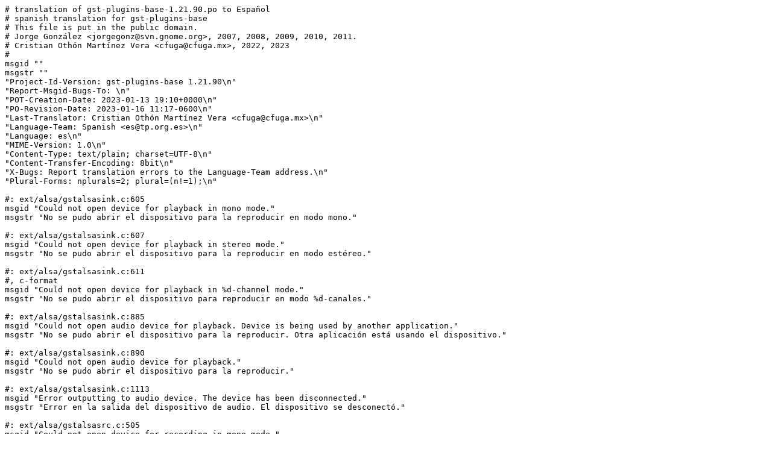

--- FILE ---
content_type: text/plain; charset=utf-8
request_url: https://translationproject.org/PO-files/es/gst-plugins-base-1.21.90.es.po
body_size: 8395
content:
# translation of gst-plugins-base-1.21.90.po to Español
# spanish translation for gst-plugins-base
# This file is put in the public domain.
# Jorge González <jorgegonz@svn.gnome.org>, 2007, 2008, 2009, 2010, 2011.
# Cristian Othón Martínez Vera <cfuga@cfuga.mx>, 2022, 2023
#
msgid ""
msgstr ""
"Project-Id-Version: gst-plugins-base 1.21.90\n"
"Report-Msgid-Bugs-To: \n"
"POT-Creation-Date: 2023-01-13 19:10+0000\n"
"PO-Revision-Date: 2023-01-16 11:17-0600\n"
"Last-Translator: Cristian Othón Martínez Vera <cfuga@cfuga.mx>\n"
"Language-Team: Spanish <es@tp.org.es>\n"
"Language: es\n"
"MIME-Version: 1.0\n"
"Content-Type: text/plain; charset=UTF-8\n"
"Content-Transfer-Encoding: 8bit\n"
"X-Bugs: Report translation errors to the Language-Team address.\n"
"Plural-Forms: nplurals=2; plural=(n!=1);\n"

#: ext/alsa/gstalsasink.c:605
msgid "Could not open device for playback in mono mode."
msgstr "No se pudo abrir el dispositivo para la reproducir en modo mono."

#: ext/alsa/gstalsasink.c:607
msgid "Could not open device for playback in stereo mode."
msgstr "No se pudo abrir el dispositivo para la reproducir en modo estéreo."

#: ext/alsa/gstalsasink.c:611
#, c-format
msgid "Could not open device for playback in %d-channel mode."
msgstr "No se pudo abrir el dispositivo para reproducir en modo %d-canales."

#: ext/alsa/gstalsasink.c:885
msgid "Could not open audio device for playback. Device is being used by another application."
msgstr "No se pudo abrir el dispositivo para la reproducir. Otra aplicación está usando el dispositivo."

#: ext/alsa/gstalsasink.c:890
msgid "Could not open audio device for playback."
msgstr "No se pudo abrir el dispositivo para la reproducir."

#: ext/alsa/gstalsasink.c:1113
msgid "Error outputting to audio device. The device has been disconnected."
msgstr "Error en la salida del dispositivo de audio. El dispositivo se desconectó."

#: ext/alsa/gstalsasrc.c:505
msgid "Could not open device for recording in mono mode."
msgstr "No se pudo abrir el dispositivo para grabar en modo mono."

#: ext/alsa/gstalsasrc.c:507
msgid "Could not open device for recording in stereo mode."
msgstr "No se pudo abrir el dispositivo para grabar en modo estéreo."

#: ext/alsa/gstalsasrc.c:511
#, c-format
msgid "Could not open device for recording in %d-channel mode"
msgstr "No se pudo abrir el dispositivo para grabar en modo %d-canales."

#: ext/alsa/gstalsasrc.c:786
msgid "Could not open audio device for recording. Device is being used by another application."
msgstr "No se pudo abrir el dispositivo de sonido para grabar. Otra aplicación está usando el dispositivo."

#: ext/alsa/gstalsasrc.c:791
msgid "Could not open audio device for recording."
msgstr "No se pudo abrir el dispositivo de sonido para grabar."

#: ext/alsa/gstalsasrc.c:1041
msgid "Error recording from audio device. The device has been disconnected."
msgstr "Error al grabar del dispositivo de audio. El dispositivo se desconectó."

#: ext/cdparanoia/gstcdparanoiasrc.c:281 ext/cdparanoia/gstcdparanoiasrc.c:287
msgid "Could not open CD device for reading."
msgstr "No se pudo abrir el dispositivo de CD para leer."

#: ext/cdparanoia/gstcdparanoiasrc.c:413
msgid "Could not seek CD."
msgstr "No se pudo buscar en el CD."

#: ext/cdparanoia/gstcdparanoiasrc.c:421
msgid "Could not read CD."
msgstr "No se pudo leer del CD."

#: gst/playback/gstdecodebin2.c:1914 gst/playback/gstparsebin.c:1566
msgid "Could not determine type of stream"
msgstr "No se pudo determinar el tipo de flujo"

#: gst/playback/gstdecodebin2.c:2892 gst/playback/gstparsebin.c:2398
msgid "This appears to be a text file"
msgstr "Esto parece ser un archivo de texto"

#: gst/playback/gstplaybin2.c:3448 gst/playback/gstplaysink.c:1532
#: gst/playback/gstplaysink.c:1545 gst/playback/gstplaysink.c:1881
#: gst/playback/gstplaysink.c:1913 gst/playback/gstplaysink.c:2497
#: gst/playback/gstplaysink.c:2546 gst/playback/gstplaysink.c:2561
#: gst/playback/gstplaysink.c:2586 gst/playback/gstplaysink.c:2618
#: gst/playback/gstplaysink.c:2765 gst/playback/gstplaysink.c:2796
#: gst/playback/gstplaysink.c:3175 gst/playback/gstplaysink.c:3184
#: gst/playback/gstplaysink.c:3193 gst/playback/gstplaysink.c:3202
#: gst/playback/gstplaysink.c:3652 gst/playback/gstplaysink.c:4581
#: gst/playback/gstplaysinkconvertbin.c:97
#: gst/playback/gstplaysinkconvertbin.c:117
#: gst/playback/gsturidecodebin.c:1548 gst/playback/gsturisourcebin.c:1625
#, c-format
msgid "Missing element '%s' - check your GStreamer installation."
msgstr "Falta el elemento «%s»; compruebe su instalación de GStreamer."

#: gst/playback/gstplaybin2.c:5514
msgid "Could not create \"uridecodebin\" element."
msgstr "No se pudo crear el elemento «uridecodebin»."

#: gst/playback/gstplaysink.c:2012
#, c-format
msgid "Both autovideosink and %s elements are missing."
msgstr "Tanto el elemento autovideosink como %s faltan."

#: gst/playback/gstplaysink.c:2016
msgid "The autovideosink element is missing."
msgstr "Falta el elemento autovideosink."

#: gst/playback/gstplaysink.c:2021
#, c-format
msgid "Configured videosink %s is not working."
msgstr "El videosink configurado %s no está funcionando."

#: gst/playback/gstplaysink.c:2025
#, c-format
msgid "Both autovideosink and %s elements are not working."
msgstr "Tanto el elemento autovideosink como %s no están funcionando."

#: gst/playback/gstplaysink.c:2029
msgid "The autovideosink element is not working."
msgstr "El elemento autovideosink no está funcionando."

#: gst/playback/gstplaysink.c:2534
msgid "Custom text sink element is not usable."
msgstr "No se puede usar el elemento sumidero (sink) de texto personalizado."

#: gst/playback/gstplaysink.c:2909
msgid "No volume control found"
msgstr "No se encontró ningún control de volumen"

#: gst/playback/gstplaysink.c:2939
#, c-format
msgid "Both autoaudiosink and %s elements are missing."
msgstr "Tanto el elemento autoaudiosink como %s faltan."

#: gst/playback/gstplaysink.c:2943
msgid "The autoaudiosink element is missing."
msgstr "Falta el elemento autoaudiosink."

#: gst/playback/gstplaysink.c:2948
#, c-format
msgid "Configured audiosink %s is not working."
msgstr "El audiosink configurado %s no está funcionando."

#: gst/playback/gstplaysink.c:2952
#, c-format
msgid "Both autoaudiosink and %s elements are not working."
msgstr "Tanto el elemento autoaudiosink como %s no están funcionando."

#: gst/playback/gstplaysink.c:2956
msgid "The autoaudiosink element is not working."
msgstr "El elemento autoaudiosink no está funcionando."

#: gst/playback/gstplaysink.c:3291 gst/playback/gstplaysink.c:3296
msgid "Can't play a text file without video or visualizations."
msgstr "No se puede reproducir un archivo de texto sin vídeo o visualizaciones."

#: gst/playback/gsturidecodebin.c:983
#, c-format
msgid "No decoder available for type '%s'."
msgstr "No hay un decodificador disponible para el tipo «%s»."

#: gst/playback/gsturidecodebin.c:1457 gst/playback/gsturisourcebin.c:1545
msgid "No URI specified to play from."
msgstr "No se especificó una URI para reproducir."

#: gst/playback/gsturidecodebin.c:1463 gst/playback/gsturisourcebin.c:1551
#, c-format
msgid "Invalid URI \"%s\"."
msgstr "El URI «%s» no es válido."

#: gst/playback/gsturidecodebin.c:1470 gst/playback/gsturisourcebin.c:1558
msgid "This stream type cannot be played yet."
msgstr "Este tipo de flujo no se puede reproducir aún."

#: gst/playback/gsturidecodebin.c:1488 gst/playback/gsturisourcebin.c:1576
#, c-format
msgid "No URI handler implemented for \"%s\"."
msgstr "No existe un manejador URI implementado para «%s»."

#: gst/playback/gsturidecodebin.c:2378 gst/playback/gsturisourcebin.c:2310
msgid "Source element is invalid."
msgstr "El elemento fuente no es válido."

#: gst/playback/gsturisourcebin.c:2316
msgid "Source element has no pads."
msgstr "El elemento fuente no tiene rellenos."

#: gst/tcp/gsttcpclientsink.c:218
#, c-format
msgid "Error while sending data to \"%s:%d\"."
msgstr "Error al enviar los datos a «%s:%d»."

#: gst-libs/gst/audio/gstaudiobasesrc.c:848
msgid "Can't record audio fast enough"
msgstr "No se puede grabar el sonido lo suficientemente rápido"

#: gst-libs/gst/audio/gstaudiocdsrc.c:1625
msgid "This CD has no audio tracks"
msgstr "Este CD no tiene pistas de sonido"

#: gst-libs/gst/gl/gstglbasesrc.c:446
msgid "failed to draw pattern"
msgstr "falló al dibujar el patrón"

#: gst-libs/gst/gl/gstglbasesrc.c:447
msgid "A GL error occurred"
msgstr "Ocurrió un error de GL"

#: gst-libs/gst/gl/gstglbasesrc.c:454
msgid "format wasn't negotiated before get function"
msgstr "el formato no se negoció antes de obtener la función"

#: gst-libs/gst/pbutils/descriptions.c:90
msgid "ID3 tag"
msgstr "Etiqueta ID3"

#: gst-libs/gst/pbutils/descriptions.c:91
#: gst-libs/gst/pbutils/descriptions.c:92
msgid "APE tag"
msgstr "Etiqueta APE"

#: gst-libs/gst/pbutils/descriptions.c:93
msgid "ICY internet radio"
msgstr "Emisora de internet ICY"

#: gst-libs/gst/pbutils/descriptions.c:128
msgid "Apple Lossless Audio (ALAC)"
msgstr "Apple Lossless Audio (ALAC)"

#: gst-libs/gst/pbutils/descriptions.c:144
msgid "Free Lossless Audio Codec (FLAC)"
msgstr "Free Lossless Audio Codec (FLAC)"

#: gst-libs/gst/pbutils/descriptions.c:174
#: gst-libs/gst/pbutils/descriptions.c:175
msgid "Lossless True Audio (TTA)"
msgstr "Lossless True Audio (TTA)"

#: gst-libs/gst/pbutils/descriptions.c:183
msgid "Windows Media Speech"
msgstr "Windows Media Speech"

#: gst-libs/gst/pbutils/descriptions.c:201
msgid "CYUV Lossless"
msgstr "CYUV sin pérdida"

#: gst-libs/gst/pbutils/descriptions.c:205
msgid "FFMpeg v1"
msgstr "FFMpeg v1"

#: gst-libs/gst/pbutils/descriptions.c:219
msgid "Lossless MSZH"
msgstr "MSZH sin pérdida"

#: gst-libs/gst/pbutils/descriptions.c:230
msgid "Run-length encoding"
msgstr "Codificación del tamaño durante la ejecución"

#. subtitle formats with static descriptions
#: gst-libs/gst/pbutils/descriptions.c:276
msgid "Timed Text"
msgstr "Texto temporizado"

#. FIXME: add variant field to typefinder?
#: gst-libs/gst/pbutils/descriptions.c:280
msgid "Subtitle"
msgstr "Subtítulo"

#: gst-libs/gst/pbutils/descriptions.c:281
msgid "MPL2 subtitle format"
msgstr "Formato de subtítulo MPL2"

#: gst-libs/gst/pbutils/descriptions.c:282
msgid "DKS subtitle format"
msgstr "Formato de subtítulos DKS"

#: gst-libs/gst/pbutils/descriptions.c:283
msgid "QTtext subtitle format"
msgstr "Formato de subtítulos QTtext"

#: gst-libs/gst/pbutils/descriptions.c:284
msgid "Sami subtitle format"
msgstr "Formato de subtítulos Sami"

#: gst-libs/gst/pbutils/descriptions.c:285
msgid "TMPlayer subtitle format"
msgstr "Formato de subtítulos TMPlayer"

#: gst-libs/gst/pbutils/descriptions.c:289
msgid "CEA 608 Closed Caption"
msgstr "Subtítulos CEA 608"

#: gst-libs/gst/pbutils/descriptions.c:290
msgid "CEA 708 Closed Caption"
msgstr "Subtítulos CEA 708"

#: gst-libs/gst/pbutils/descriptions.c:291
msgid "Kate subtitle format"
msgstr "Formato de subtítulos Kate"

#: gst-libs/gst/pbutils/descriptions.c:292
msgid "WebVTT subtitle format"
msgstr "Formato de subtítulos WebVTT"

#: gst-libs/gst/pbutils/descriptions.c:460
#: gst-libs/gst/pbutils/descriptions.c:463
#: gst-libs/gst/pbutils/descriptions.c:513
msgid "Uncompressed video"
msgstr "Video sin comprimir"

#: gst-libs/gst/pbutils/descriptions.c:468
msgid "Uncompressed gray"
msgstr "Gris sin comprimir"

#: gst-libs/gst/pbutils/descriptions.c:491
#, c-format
msgid "Uncompressed packed YUV %s"
msgstr "YUV %s empaquetado sin comprimir"

#: gst-libs/gst/pbutils/descriptions.c:493
#, c-format
msgid "Uncompressed semi-planar YUV %s"
msgstr "YUV %s semiplano sin comprimir"

#: gst-libs/gst/pbutils/descriptions.c:495
#, c-format
msgid "Uncompressed planar YUV %s"
msgstr "YUV %s plano sin comprimir"

#: gst-libs/gst/pbutils/descriptions.c:506
#, c-format
msgid "Uncompressed palettized %d-bit %s"
msgstr "%2$s paletizada de %1$d-bit sin comprimir"

#: gst-libs/gst/pbutils/descriptions.c:509
#, c-format
msgid "Uncompressed %d-bit %s"
msgstr "%2$s sin comprimir de %1$d-bit"

#: gst-libs/gst/pbutils/descriptions.c:591
#, c-format
msgid "DivX MPEG-4 Version %d"
msgstr "DivX MPEG-4 versión %d"

#: gst-libs/gst/pbutils/descriptions.c:839
msgid "Uncompressed audio"
msgstr "Audio sin comprimir"

#: gst-libs/gst/pbutils/descriptions.c:845
#, c-format
msgid "Raw %d-bit %s audio"
msgstr "Audio %2$s sin comprimir de %1$d-bits"

#: gst-libs/gst/pbutils/descriptions.c:947
msgid "Audio CD source"
msgstr "Fuente: CD de audio"

#: gst-libs/gst/pbutils/descriptions.c:950
msgid "DVD source"
msgstr "Fuente: DVD"

#: gst-libs/gst/pbutils/descriptions.c:953
msgid "Real Time Streaming Protocol (RTSP) source"
msgstr "Fuente: Real Time Streaming Protocol (RTSP)"

#: gst-libs/gst/pbutils/descriptions.c:957
msgid "Microsoft Media Server (MMS) protocol source"
msgstr "Fuente: Protocolo Microsoft Media Server (MMS)"

#. TODO: find out how to add a comment for translators to the source code
#. * (and tell them to make the first letter uppercase below if they move
#. * the protocol to the middle or end of the string)
#: gst-libs/gst/pbutils/descriptions.c:965
#, c-format
msgid "%s protocol source"
msgstr "Fuente: Protocolo %s"

#: gst-libs/gst/pbutils/descriptions.c:1038
#, c-format
msgid "%s video RTP depayloader"
msgstr "decodificador de vídeo RTP %s"

#: gst-libs/gst/pbutils/descriptions.c:1040
#, c-format
msgid "%s audio RTP depayloader"
msgstr "decodificador de sonido RTP %s"

#: gst-libs/gst/pbutils/descriptions.c:1042
#, c-format
msgid "%s RTP depayloader"
msgstr "decodificador RTP %s"

#: gst-libs/gst/pbutils/descriptions.c:1049
#, c-format
msgid "%s demuxer"
msgstr "demultiplexor %s"

#: gst-libs/gst/pbutils/descriptions.c:1051
#, c-format
msgid "%s decoder"
msgstr "decodificador %s"

#: gst-libs/gst/pbutils/descriptions.c:1089
#, c-format
msgid "%s video RTP payloader"
msgstr "codificador de vídeo RTP %s"

#: gst-libs/gst/pbutils/descriptions.c:1091
#, c-format
msgid "%s audio RTP payloader"
msgstr "codificador de sonido RTP %s"

#: gst-libs/gst/pbutils/descriptions.c:1093
#, c-format
msgid "%s RTP payloader"
msgstr "codificador RTP %s"

#: gst-libs/gst/pbutils/descriptions.c:1100
#, c-format
msgid "%s muxer"
msgstr "multiplexor %s"

#: gst-libs/gst/pbutils/descriptions.c:1102
#, c-format
msgid "%s encoder"
msgstr "codificador %s"

#: gst-libs/gst/pbutils/descriptions.c:1135
#, c-format
msgid "GStreamer element %s"
msgstr "Elemento %s de GStreamer"

#: gst-libs/gst/pbutils/missing-plugins.c:598
msgid "Unknown source element"
msgstr "Fuente: Elemento desconocido"

#: gst-libs/gst/pbutils/missing-plugins.c:601
msgid "Unknown sink element"
msgstr "Elemento sumidero (sink) desconocido"

#: gst-libs/gst/pbutils/missing-plugins.c:604
msgid "Unknown element"
msgstr "Elemento desconocido"

#: gst-libs/gst/pbutils/missing-plugins.c:607
msgid "Unknown decoder element"
msgstr "Elemento decodificador desconocido"

#: gst-libs/gst/pbutils/missing-plugins.c:610
msgid "Unknown encoder element"
msgstr "Elemento codificador desconocido"

#. we should really never get here, but we better still return
#. * something if we do
#: gst-libs/gst/pbutils/missing-plugins.c:615
msgid "Plugin or element of unknown type"
msgstr "Complemento o elemento de tipo desconocido"

#: gst-libs/gst/tag/gsttagdemux.c:1262
msgid "Failed to read tag: not enough data"
msgstr "Falló al leer la etiqueta: no hay datos suficientes"

#: gst-libs/gst/tag/tags.c:77
msgid "track ID"
msgstr "ID de la pista"

#: gst-libs/gst/tag/tags.c:77
msgid "MusicBrainz track ID"
msgstr "ID de la pista en MusicBrainz"

#: gst-libs/gst/tag/tags.c:79
msgid "artist ID"
msgstr "ID del artista"

#: gst-libs/gst/tag/tags.c:79
msgid "MusicBrainz artist ID"
msgstr "ID del artista en MusicBrainz"

#: gst-libs/gst/tag/tags.c:81
msgid "album ID"
msgstr "ID del álbum"

#: gst-libs/gst/tag/tags.c:81
msgid "MusicBrainz album ID"
msgstr "ID del álbum en MusicBrainz"

#: gst-libs/gst/tag/tags.c:84
msgid "album artist ID"
msgstr "ID del álbum del artista"

#: gst-libs/gst/tag/tags.c:84
msgid "MusicBrainz album artist ID"
msgstr "ID del álbum del artista en MusicBrainz"

#: gst-libs/gst/tag/tags.c:86
msgid "release group ID"
msgstr "ID de lanzamiento del grupo"

#: gst-libs/gst/tag/tags.c:87
msgid "MusicBrainz release group ID"
msgstr "ID de lanzamiento del grupo en MusicBrainz"

#: gst-libs/gst/tag/tags.c:89
msgid "release track ID"
msgstr "ID de lanzamiento de la pista"

#: gst-libs/gst/tag/tags.c:90
msgid "MusicBrainz release track ID"
msgstr "ID de lanzamiento de la pista en MusicBrainz"

#: gst-libs/gst/tag/tags.c:92
msgid "track TRM ID"
msgstr "ID TRM de la pista"

#: gst-libs/gst/tag/tags.c:92
msgid "MusicBrainz TRM ID"
msgstr "ID TRM en MusicBrainz"

#: gst-libs/gst/tag/tags.c:94
msgid "AcoustID ID"
msgstr "ID de AcoustID"

#: gst-libs/gst/tag/tags.c:96 gst-libs/gst/tag/tags.c:97
msgid "AcoustID fingerprint (chromaprint)"
msgstr "Huella digital de AcoustID (chromaprint)"

#: gst-libs/gst/tag/tags.c:119
msgid "capturing shutter speed"
msgstr "velocidad del obturador de la toma"

#: gst-libs/gst/tag/tags.c:120
msgid "Shutter speed used when capturing an image, in seconds"
msgstr "Velocidad del obturador usada al tomar una imagen, en segundos"

#: gst-libs/gst/tag/tags.c:123
msgid "capturing focal ratio"
msgstr "tasa focal de la toma"

#: gst-libs/gst/tag/tags.c:124
msgid "Focal ratio (f-number) used when capturing the image"
msgstr "Tasa focal (número-f) usada al tomar la imagen"

#: gst-libs/gst/tag/tags.c:127
msgid "capturing focal length"
msgstr "longitud focal de la toma"

#: gst-libs/gst/tag/tags.c:128
msgid "Focal length of the lens used capturing the image, in mm"
msgstr "Longitud focal de la lente usada al tomar la imagen, en mm"

#: gst-libs/gst/tag/tags.c:132
msgid "capturing 35 mm equivalent focal length"
msgstr "la longitud focal de la toma equivalente a 35 mm"

#: gst-libs/gst/tag/tags.c:133
msgid "35 mm equivalent focal length of the lens used capturing the image, in mm"
msgstr "Longitud focal equivalente a 35 mm de la lente usada al tomar la imagen, en mm"

#: gst-libs/gst/tag/tags.c:137
msgid "capturing digital zoom ratio"
msgstr "tasa de ampliación digital de la toma"

#: gst-libs/gst/tag/tags.c:138
msgid "Digital zoom ratio used when capturing an image"
msgstr "Tasa de ampliación digital usada al tomar una imagen"

#: gst-libs/gst/tag/tags.c:141
msgid "capturing iso speed"
msgstr "velocidad ISO de la toma"

#: gst-libs/gst/tag/tags.c:142
msgid "The ISO speed used when capturing an image"
msgstr "La velocidad de captura ISO usada al tomar una imagen"

#: gst-libs/gst/tag/tags.c:145
msgid "capturing exposure program"
msgstr "programa de exposición de la toma"

#: gst-libs/gst/tag/tags.c:146
msgid "The exposure program used when capturing an image"
msgstr "El programa de exposición usado al tomar una imagen"

#: gst-libs/gst/tag/tags.c:149
msgid "capturing exposure mode"
msgstr "modo de exposición de la toma"

#: gst-libs/gst/tag/tags.c:150
msgid "The exposure mode used when capturing an image"
msgstr "El modo de exposición usado al tomar una imagen"

#: gst-libs/gst/tag/tags.c:153
msgid "capturing exposure compensation"
msgstr "compensación de la exposición en la captura"

#: gst-libs/gst/tag/tags.c:154
msgid "The exposure compensation used when capturing an image"
msgstr "La compensación de exposición usada al capturar una imagen"

#: gst-libs/gst/tag/tags.c:157
msgid "capturing scene capture type"
msgstr "tipo de escena usado en la toma"

#: gst-libs/gst/tag/tags.c:158
msgid "The scene capture mode used when capturing an image"
msgstr "El modo de captura usado al tomar una imagen"

#: gst-libs/gst/tag/tags.c:161
msgid "capturing gain adjustment"
msgstr "ajuste de ganancia de la toma"

#: gst-libs/gst/tag/tags.c:162
msgid "The overall gain adjustment applied on an image"
msgstr "El ajuste general de ganancia aplicado en una imagen"

#: gst-libs/gst/tag/tags.c:165
msgid "capturing white balance"
msgstr "balance de blancos de la toma"

#: gst-libs/gst/tag/tags.c:166
msgid "The white balance mode set when capturing an image"
msgstr "El modo de balance de blancos usado al tomar una imagen"

#: gst-libs/gst/tag/tags.c:169
msgid "capturing contrast"
msgstr "contraste de la toma"

#: gst-libs/gst/tag/tags.c:170
msgid "The direction of contrast processing applied when capturing an image"
msgstr "La dirección de contraste procesada aplicada al tomar una imagen"

#: gst-libs/gst/tag/tags.c:174
msgid "capturing saturation"
msgstr "saturación de la toma"

#: gst-libs/gst/tag/tags.c:175
msgid "The direction of saturation processing applied when capturing an image"
msgstr "La dirección de saturación procesada aplicacada al tomar una imagen"

#: gst-libs/gst/tag/tags.c:179
msgid "capturing sharpness"
msgstr "nitidez de la toma"

#: gst-libs/gst/tag/tags.c:180
msgid "The direction of sharpness processing applied when capturing an image"
msgstr "La dirección de nitidez procesada aplicada al tomar una imagen"

#: gst-libs/gst/tag/tags.c:184
msgid "capturing flash fired"
msgstr "disparo de flash de la toma"

#: gst-libs/gst/tag/tags.c:185
msgid "If the flash fired while capturing an image"
msgstr "Si el flash se disparó al capturar una imagen"

#: gst-libs/gst/tag/tags.c:188
msgid "capturing flash mode"
msgstr "modo de flash de la toma"

#: gst-libs/gst/tag/tags.c:189
msgid "The selected flash mode while capturing an image"
msgstr "El modo de flash seleccionado al tomar una imagen"

#: gst-libs/gst/tag/tags.c:192
msgid "capturing metering mode"
msgstr "modo de medición de la toma"

#: gst-libs/gst/tag/tags.c:193
msgid "The metering mode used while determining exposure for capturing an image"
msgstr "El modo de medición usado al determinado la exposición al tomar una imagen"

#: gst-libs/gst/tag/tags.c:197
msgid "capturing source"
msgstr "fuente de la toma"

#: gst-libs/gst/tag/tags.c:198
msgid "The source or type of device used for the capture"
msgstr "El origen o tipo de dispositivo usado para la toma"

#: gst-libs/gst/tag/tags.c:201
msgid "image horizontal ppi"
msgstr "ppi horizontal de la imagen"

#: gst-libs/gst/tag/tags.c:202
msgid "Media (image/video) intended horizontal pixel density in ppi"
msgstr "Densidad horizontal de píxeles, en ppi, del medio (imagen o vídeo)"

#: gst-libs/gst/tag/tags.c:205
msgid "image vertical ppi"
msgstr "ppi vertical de la imagen"

#: gst-libs/gst/tag/tags.c:206
msgid "Media (image/video) intended vertical pixel density in ppi"
msgstr "Densidad vertical de píxeles, en ppi, del medio (imagen o vídeo)"

#: gst-libs/gst/tag/tags.c:209
msgid "ID3v2 frame"
msgstr "Marco ID3v2"

#: gst-libs/gst/tag/tags.c:209
msgid "unparsed id3v2 tag frame"
msgstr "marco de etiqueta id3v2 sin analizar"

#: gst-libs/gst/tag/tags.c:213
msgid "musical-key"
msgstr "llave-musical"

#: gst-libs/gst/tag/tags.c:213
msgid "Initial key in which the sound starts"
msgstr "Llave inicial en la cual inicia el sonido"

#: tools/gst-device-monitor.c:300 tools/gst-play.c:1632
msgid "Print version information and exit"
msgstr "Muestra la información de versión y termina"

#: tools/gst-device-monitor.c:302
msgid "Don't exit after showing the initial device list, but wait for devices to added/removed."
msgstr "No salir después de mostrar la lista inicial de dispositivos, pero espera que se agreguen/eliminen dispositivos."

#: tools/gst-device-monitor.c:305
msgid "Include devices from hidden device providers."
msgstr "Incluir dispositivos de proveedores de dispositivos ocultos."

#: tools/gst-play.c:340
#, c-format
msgid "Volume: %.0f%%"
msgstr "Volumen: %.0f%%"

#: tools/gst-play.c:355
msgid "Mute: on"
msgstr "Silenciar: encendido"

#: tools/gst-play.c:357
msgid "Mute: off"
msgstr "Silenciar: apagado"

#: tools/gst-play.c:401
msgid "Buffering..."
msgstr "Llenando el búfer..."

#: tools/gst-play.c:422
msgid "Clock lost, selecting a new one\n"
msgstr "Se perdió el reloj, se escoje uno nuevo\n"

#: tools/gst-play.c:452 tools/gst-play.c:499 tools/gst-play.c:980
#: tools/gst-play.c:1486
msgid "Reached end of play list."
msgstr "Se alcanzó el final de la lista de reproducción."

#: tools/gst-play.c:706
msgid "Paused"
msgstr "Pausado"

#: tools/gst-play.c:765
#, c-format
msgid "Now playing %s\n"
msgstr "Ahora reproduciendo %s\n"

#: tools/gst-play.c:831
#, c-format
msgid "About to finish, preparing next title: %s"
msgstr "A punto de terminar, preparando el siguiente título: %s"

#: tools/gst-play.c:1095
#, c-format
msgid "Playback rate: %.2f"
msgstr "Tasa de reproducción: %.2f"

#: tools/gst-play.c:1099
#, c-format
msgid "Could not change playback rate to %.2f"
msgstr "No se pudo cambiar la tasa de reproducción a %.2f"

#: tools/gst-play.c:1421
msgid "space"
msgstr "espacio"

#: tools/gst-play.c:1421
msgid "pause/unpause"
msgstr "pausa/quitar pausa"

#: tools/gst-play.c:1422
msgid "q or ESC"
msgstr "q o ESC"

#: tools/gst-play.c:1422
msgid "quit"
msgstr "salir"

#: tools/gst-play.c:1423
msgid "> or n"
msgstr "> o n"

#: tools/gst-play.c:1423
msgid "play next"
msgstr "reproducir siguiente"

#: tools/gst-play.c:1424
msgid "< or b"
msgstr "< o b"

#: tools/gst-play.c:1424
msgid "play previous"
msgstr "reproducir anterior"

#: tools/gst-play.c:1425
msgid "seek forward"
msgstr "adelantar"

#: tools/gst-play.c:1426
msgid "seek backward"
msgstr "retrasar"

#: tools/gst-play.c:1427
msgid "volume up"
msgstr "subir volumen"

#: tools/gst-play.c:1428
msgid "volume down"
msgstr "bajar volumen"

#: tools/gst-play.c:1429
msgid "toggle audio mute on/off"
msgstr "encender/apagar el silencio del audio"

#: tools/gst-play.c:1430
msgid "increase playback rate"
msgstr "incrementar la tasa de reproducción"

#: tools/gst-play.c:1431
msgid "decrease playback rate"
msgstr "decrementar la tasa de reproducción"

#: tools/gst-play.c:1432
msgid "change playback direction"
msgstr "cambiar la dirección de reproducción"

#: tools/gst-play.c:1433
msgid "enable/disable trick modes"
msgstr "activar/desactivar los modos de truco"

#: tools/gst-play.c:1434
msgid "change to previous/next audio track"
msgstr "cambiar a la pista de sonido previa/siguiente"

#: tools/gst-play.c:1435
msgid "change to previous/next video track"
msgstr "cambiar a la pista de video previa/siguiente"

#: tools/gst-play.c:1436
msgid "change to previous/next subtitle track"
msgstr "cambiar a la pista de subtítulos previa/siguiente"

#: tools/gst-play.c:1437
msgid "seek to beginning"
msgstr "regresar al inicio"

#: tools/gst-play.c:1438
msgid "show keyboard shortcuts"
msgstr "mostrar los atajos del teclado"

#: tools/gst-play.c:1442
msgid "Interactive mode - keyboard controls:"
msgstr "Modo interactivo - controles del teclado:"

#: tools/gst-play.c:1583
#, c-format
msgid "Use Windows high-resolution clock, precision: %u ms\n"
msgstr "Usar el reloj de alta resolución de Windows: precisión: %u ms\n"

#: tools/gst-play.c:1627
msgid "Output status information and property notifications"
msgstr "Mostrar información de estado y notificaciones de propiedades"

#: tools/gst-play.c:1629
msgid "Control playback behaviour setting playbin 'flags' property"
msgstr "Controlar el modo de reproducción modificando la propiedad 'flags' de playbin"

#: tools/gst-play.c:1634
msgid "Video sink to use (default is autovideosink)"
msgstr "Usar este sumidero de video (por defecto es autovideosink)"

#: tools/gst-play.c:1636
msgid "Audio sink to use (default is autoaudiosink)"
msgstr "Usar este sumidero de audio (por defecto es autoaudiosink)"

#: tools/gst-play.c:1638
msgid "Enable gapless playback"
msgstr "Permitir la reproducción sin espacios en blanco"

#: tools/gst-play.c:1640
msgid "Enable instantaneous uri changes (only with playbin3)"
msgstr "Permitir cambios instantáneos de uri (solamente con playbin3)"

#: tools/gst-play.c:1642
msgid "Shuffle playlist"
msgstr "Lista de reproducción aleatoria"

#: tools/gst-play.c:1645
msgid "Disable interactive control via the keyboard"
msgstr "Desactivar el control interactivo con el teclado"

#: tools/gst-play.c:1647
msgid "Volume"
msgstr "Volumen"

#: tools/gst-play.c:1649
msgid "Start position in seconds."
msgstr "Posición de inicio en segundos."

#: tools/gst-play.c:1651
msgid "Playlist file containing input media files"
msgstr "Fichero de lista de reproducción que cotiene ficheros de medios de entrada"

#: tools/gst-play.c:1654
msgid "Use the experimental instant-rate-change flag when changing rate"
msgstr "Usar la opción instant-rate-change experimental al cambiar la tasa"

#: tools/gst-play.c:1657
msgid "Do not print any output (apart from errors)"
msgstr "No mostrar ninguna salida (además de los errores)"

#: tools/gst-play.c:1659
msgid "Use playbin3 pipeline (default varies depending on 'USE_PLAYBIN' env variable)"
msgstr "Usar el conducto playbin3 (por defecto varía de acuerdo a la variable de ambiente 'USE_PLAYBIN')"

#: tools/gst-play.c:1664
msgid "Keep showing the last frame on EOS until quit or playlist change command (gapless is ignored)"
msgstr "Seguir mostrando el último cuadro en EOS hasta salir o recibir una orden para cambiar la lista de reproducción (se ignora la reproducción sin espacios)"

#: tools/gst-play.c:1743
#, c-format
msgid "Usage: %s FILE1|URI1 [FILE2|URI2] [FILE3|URI3] ..."
msgstr "Uso: %s FICH1|URI1 [FICH2|URI2] [FICH3|URI3] ..."

#: tools/gst-play.c:1747
msgid "You must provide at least one filename or URI to play."
msgstr "Debe proveer por lo menos un nombre de fichero o URI para reproducir."

#: tools/gst-play.c:1804
msgid "Press 'k' to see a list of keyboard shortcuts.\n"
msgstr "Pulse 'k' para ver una lista de atajos de teclado.\n"

#~ msgid "Could not create \"uridecodebin3\" element."
#~ msgstr "No se pudo crear el elemento «uridecodebin3»."

#~ msgid "Use playbin3 pipeline"
#~ msgstr "Usar el conducto playbin3"

#~ msgid "Could not create \"decodebin3\" element."
#~ msgstr "No se pudo crear el elemento «decodebin3»."

#~ msgid "Could not create \"urisourcebin\" element."
#~ msgstr "No se pudo crear el elemento «urisourcebin»."

#~ msgid "Internal data stream error."
#~ msgstr "Error interno de flujo de datos."

#~ msgid "A %s plugin is required to play this stream, but not installed."
#~ msgstr "Se requiere un complemento de %s para reproducir este medio, pero no está instalado."

#~ msgid "Uncompressed %s YUV %s"
#~ msgstr "YUV %s %s sin comprimir"

#~ msgid "Master"
#~ msgstr "Maestro"

#~ msgid "Bass"
#~ msgstr "Bajo"

#~ msgid "Treble"
#~ msgstr "Agudos"

#~ msgid "PCM"
#~ msgstr "PCM"

#~ msgid "Synth"
#~ msgstr "Sintetizador"

#~ msgid "Line-in"
#~ msgstr "Línea de entrada"

#~ msgid "CD"
#~ msgstr "CD"

#~ msgid "Microphone"
#~ msgstr "Micrófono"

#~ msgid "PC Speaker"
#~ msgstr "Altavoz del equipo"

#~ msgid "Playback"
#~ msgstr "Reproducción"

#~ msgid "Capture"
#~ msgstr "Capturar"

#~ msgid "Could not open vfs file \"%s\" for writing: %s."
#~ msgstr "No se pudo abrir el archivo VFS «%s» para escribir: %s."

#~ msgid "No filename given"
#~ msgstr "No se dio un nombre de archivo"

#~ msgid "Could not close vfs file \"%s\"."
#~ msgstr "No se pudo cerrar el archivo VFS «%s»."

#~ msgid "Error while writing to file \"%s\"."
#~ msgstr "Error al escribir al archivo «%s»."

#~ msgid "Invalid subtitle URI \"%s\", subtitles disabled."
#~ msgstr "URI de subtítulos «%s» no válida, se desactivaron los subtítulos."

#~ msgid "RTSP streams cannot be played yet."
#~ msgstr "Aún no se pueden reproducir los medios RTSP."

#~ msgid "Only a subtitle stream was detected. Either you are loading a subtitle file or some other type of text file, or the media file was not recognized."
#~ msgstr "Sólo se detecto un flujo de subtítulos. O bien está cargando un archivo de subtítulos o algún otro tipo de archivo de texto o el archivo multimedia no se pudo reconocer."

#~ msgid "You do not have a decoder installed to handle this file. You might need to install the necessary plugins."
#~ msgstr "No tiene un decodificador instalado para manejar este archivo. Debe instalar los complementos necesarios."

#~ msgid "This is not a media file"
#~ msgstr "Este no es un archivo multimedia"

#~ msgid "A subtitle stream was detected, but no video stream."
#~ msgstr "Se detectó un flujo de subtítulos, pero no un flujo de vídeo."

#~ msgid "Both autovideosink and xvimagesink elements are missing."
#~ msgstr "Tanto el elemento autovideosink como xvimagesink faltan."

#~ msgid "Both autoaudiosink and alsasink elements are missing."
#~ msgstr "Tanto el elemento autoaudiosink como alsasink faltan."

#~ msgid "Error while sending gdp header data to \"%s:%d\"."
#~ msgstr "Error al enviar los datos de la cabecera gdp a «%s:%d»."

#~ msgid "Error while sending gdp payload data to \"%s:%d\"."
#~ msgstr "Error al enviar la carga de datos de gdp a «%s:%d»."

#~ msgid "Connection to %s:%d refused."
#~ msgstr "Se rechazó la conexión con %s:%d."

#~ msgid "Uncompressed planar YVU 4:2:0"
#~ msgstr "YVU 4:2:0 plano sin comprimir"

#~ msgid "Uncompressed packed YUV 4:1:0"
#~ msgstr "YUV 4:1:0 empaquetado sin comprimir"

#~ msgid "Uncompressed packed YVU 4:1:0"
#~ msgstr "YVU 4:1:0 empaquetado sin comprimir"

#~ msgid "Uncompressed packed YUV 4:1:1"
#~ msgstr "YUV 4:1:1 empaquetado sin comprimir"

#~ msgid "Uncompressed packed YUV 4:4:4"
#~ msgstr "YUV 4:4:4 empaquetado sin comprimir"

#~ msgid "Uncompressed planar YUV 4:2:2"
#~ msgstr "YUV 4:2:2 plano sin comprimir"

#~ msgid "Uncompressed planar YUV 4:1:1"
#~ msgstr "YUV 4:1:1 plano sin comprimir"

#~ msgid "Uncompressed black and white Y-plane"
#~ msgstr "Plano Y en blanco y negro sin comprimir"

#~ msgid "Raw PCM audio"
#~ msgstr "Audio PCM sin comprimir"

#~ msgid "Raw %d-bit floating-point audio"
#~ msgstr "Audio sin comprimir de %d-bits en coma flotante"

#~ msgid "Raw floating-point audio"
#~ msgstr "Audio sin comprimir en coma flotante"

#~ msgid "No device specified."
#~ msgstr "No se especificó un dispositivo."

#~ msgid "Device \"%s\" does not exist."
#~ msgstr "El dispositivo «%s» no existe."

#~ msgid "Device \"%s\" is already being used."
#~ msgstr "El dispositivo «%s» ya se está usando."

#~ msgid "Could not open device \"%s\" for reading and writing."
#~ msgstr "No se pudo abrir el dispositivo «%s» para su lectura y escritura."

#~ msgid "Can't display both text subtitles and subpictures."
#~ msgstr "No se pueden mostrar a la vez subtítulos de texto y subimágenes."

#~ msgid "No Temp directory specified."
#~ msgstr "No se especificó un directorio temporal."

#~ msgid "Could not create temp file \"%s\"."
#~ msgstr "No se pudo cerrar el archivo temporal «%s»."

#~ msgid "Could not open file \"%s\" for reading."
#~ msgstr "No se pudo abrir el archivo «%s» para leer."

#~ msgid "Internal data flow error."
#~ msgstr "Error en el flujo de datos interno."

#~ msgid "Could not create \"queue2\" element."
#~ msgstr "No se pudo crear el elemento «queue2»."

#~ msgid "Could not create \"typefind\" element."
#~ msgstr "No se pudo crear el elemento «typefind»."

#~ msgid "No file name specified."
#~ msgstr "No se especificó un nombre de archivo."
